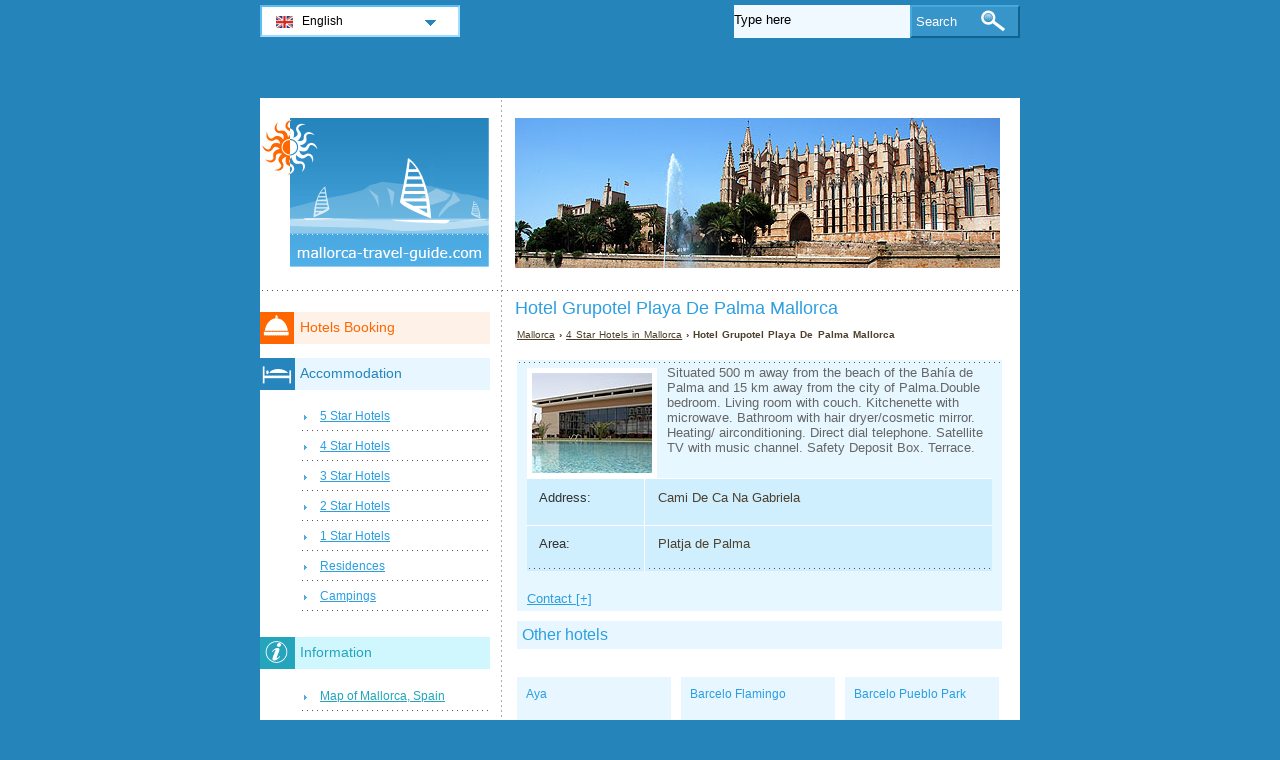

--- FILE ---
content_type: text/html; charset=utf-8
request_url: https://www.mallorca-travel-guide.com/mallorca-hotels/hotel-grupotel-playa-de-palma.html
body_size: 2984
content:
<!DOCTYPE html PUBLIC "-//W3C//DTD XHTML 1.0 Transitional//EN" "http://www.w3.org/TR/xhtml1/DTD/xhtml1-transitional.dtd">
<html xmlns="http://www.w3.org/1999/xhtml" xml:lang="en" lang="en">
<head>
	<meta http-equiv="Content-Type" content="text/html;charset=utf-8" />
	<title>Hotel Grupotel Playa De Palma Mallorca</title>
	<base href="https://www.mallorca-travel-guide.com" />
	<meta name="description" content="Hotel Grupotel Playa De Palma Mallorca - Situated 500 m away from the beach of the Bah&amp;#237;a de Palma and 15 km away from the city of..." />
	<meta name="keywords" content="hotel,grupotel playa de palma,mallorca,platja de palma,4 stars" />
	<link href="https://www.mallorca-travel-guide.com/mallorca-hotels/hotel-grupotel-playa-de-palma.html" rel="canonical" />
	<link rel="shortcut icon" href="/favicon.ico" type="image/x-icon" />
	<link type="text/css" rel="stylesheet" href="/min/?b=css&amp;f=styles.css,styles_new.css,filters.css,igallery.css" />
	<meta name="robots" content="noindex" /> 
</head>

<body>
    <div id="container">
        <div id="header">
            <h1 id="hAccommodation">Hotel Grupotel Playa De Palma Mallorca</h1> 
            <div id="logo">
                <img src="img/mallorca.png" alt="Mallorca" />
            </div>
        </div>
        <div id="accommodationDetails">    
    <p id="breadcrumb">
                            <a href="/" title="Mallorca">Mallorca</a> &#8250;
                                    
                                    <a href="/mallorca-hotels/4-star-hotels.html" title="4 Star Hotels  in Mallorca">4 Star Hotels  in Mallorca</a> &#8250;
                                    
                            Hotel Grupotel Playa De Palma Mallorca                
    
    <div id="details">
        <ol>
            <li><img src="./img/hotels/hotel_grupotel_playa_de_palma.jpg" alt="Hotel Grupotel Playa De Palma Mallorca" /></li>             
        </ol>
        Situated 500 m away from the beach of the Bah&#237;a de Palma and 15 km away from the city of Palma.Double bedroom. Living room with couch. Kitchenette with microwave. Bathroom with hair dryer/cosmetic mirror. Heating/ air&#173;conditioning. Direct dial telephone. Satellite TV with music channel. Safety Deposit Box. Terrace.        <div id="specs">
        				<dl>
				<dt>Address: </dt><dd>Cami De Ca Na Gabriela</dd>
				<dt>Area:</dt><dd>Platja de Palma</dd>			
			</dl>
			<dl id="contactHotel" title="Contact">
				<dt>Phone: </dt><dd>(+34) 971 49 40 40</dd>				<dt>Fax: </dt><dd>(+34) 971 49 41 77</dd>		
				<dt>Website:</dt><dd><a href="http://www.grupotel.com" title="Hotel Grupotel Playa De Palma Mallorca" rel="nofollow">www.grupotel.com</a></dd>			</dl>
		</div>
	</div>

    
    	    <h2>Other hotels</h2>

        
	    <div id="relatedAccomm">
    	    		<div>
    			<strong class="s4">
    			<a href="/mallorca-hotels/hotel-aya.html" title="Hotel Aya Mallorca" class="detailsEn">Aya</a></strong>    			
    			<img src="./img/hotels/hotel_aya.jpg" alt="Hotel Aya Mallorca" />
    		</div>
    	    		<div>
    			<strong class="s4">
    			<a href="/mallorca-hotels/hotel-barcelo-flamingo.html" title="Hotel Barcelo Flamingo Mallorca" class="detailsEn">Barcelo Flamingo</a></strong>    			
    			<img src="./img/hotels/hotel_barcelo_flamingo.jpg" alt="Hotel Barcelo Flamingo Mallorca" />
    		</div>
    	    		<div class="accommLastCol">
    			<strong class="s4">
    			<a href="/mallorca-hotels/hotel-barcelo-pueblo-park.html" title="Hotel Barcelo Pueblo Park Mallorca" class="detailsEn">Barcelo Pueblo Park</a></strong>    			
    			<img src="./img/hotels/hotel_barcelo_pueblo_park.jpg" alt="Hotel Barcelo Pueblo Park Mallorca" />
    		</div>
    	   
	    </div>
        <br/>  <br/><div></div>

</div><!--/content-->
<div id="nav">
<h3 id="hbookingMenu">Hotels Booking</h3>
	
            <h3 id="hAccommodationMenu">Accommodation</h3>
        <ul id="accommodationMenu">
                                    <li><a href="/mallorca-hotels/5-star-hotels.html" title="5 Star Hotels Mallorca">5 Star Hotels</a></li>
                            <li><a href="/mallorca-hotels/4-star-hotels.html" title="4 Star Hotels Mallorca">4 Star Hotels</a></li>
                            <li><a href="/mallorca-hotels/3-star-hotels.html" title="3 Star Hotels Mallorca">3 Star Hotels</a></li>
                            <li><a href="/mallorca-hotels/2-star-hotels.html" title="2 Star Hotels Mallorca">2 Star Hotels</a></li>
                            <li><a href="/mallorca-hotels/1-star-hotels.html" title="1 Star Hotels Mallorca">1 Star Hotels</a></li>
                                        <li><a href="/mallorca-residences/residences.html" title="Residences  in Mallorca">Residences</a></li>
                                            <li><a href="/mallorca-campings/campings.html" title="Campings  in Mallorca">Campings</a></li>
                </ul>
                <h3 id="hInfoMenu">Information</h3>
        <ul id="infoMenu">
             
                            <li><a href="map-of-mallorca-spain.html" title="Map of Mallorca, Spain">Map of Mallorca, Spain</a></li>
                            <li><a href="palma-de-mallorca.html" title="Mallorca">Mallorca</a></li>
                            <li><a href="how-to-get-to-mallorca.html" title="How to get to Mallorca">How to get to Mallorca</a></li>
                            <li><a href="rent-a-car-mallorca.html" title="Rent a car in Mallorca">Rent a car in Mallorca</a></li>
                            <li><a href="mallorca-curiosities.html" title="Mallorca Peculiarities">Mallorca Peculiarities</a></li>
                            <li><a href="bus-and-taxi-mallorca.html" title="Public Transport Mallorca">Public Transport Mallorca</a></li>
                            <li><a href="sightseeing-mallorca.html" title="Sightseeing in Mallorca">Sightseeing in Mallorca</a></li>
                            <li><a href="aquatic-parks-and-zoo-mallorca.html" title="Aquatic Park and Zoo Mallorca">Aquatic Park and Zoo Mallorca</a></li>
                            <li><a href="sports-mallorca.html" title="Sports in Mallorca">Sports in Mallorca</a></li>
                            <li><a href="trips-and-excursions-mallorca.html" title="Trips and Excursions Mallorca">Trips and Excursions Mallorca</a></li>
                            <li><a href="webcam-mallorca.html" title="Webcam Mallorca">Webcam Mallorca</a></li>
                            <li><a href="mallorca-weather-forecast.html" title="Weather forecast">Weather forecast</a></li>
                            <li><a href="resorts-on-adriatic-sea.html" title="Resorts on Adriatic Sea">Resorts on Adriatic Sea</a></li>
                            <li><a href="health-and-beauty-mallorca.html" title="Health and beauty in Mallorca">Health and beauty in Mallorca</a></li>
                    
                            <li><a href="mallorca-pictures.html" title="Mallorca Pictures">Mallorca Pictures</a></li>
                </ul>
    
            <h3 id="hAttractionsMenu">Attractions</h3>
        <ul id="attractionsMenu">
                            <li><a href="mallorca-attractions/museums.html" title="Museums">Museums</a></li>
                            <li><a href="mallorca-attractions/churches-and-monasteries.html" title="Churches and Monasteries">Churches and Monasteries</a></li>
                            <li><a href="mallorca-attractions/castles-and-palaces.html" title="Castles and Palaces">Castles and Palaces</a></li>
                    </ul>
    

            <h3 id="hLeisureMenu">Nightlife</h3>
        <ul id="leisureMenu">
            <li><a href="/mallorca-disco-club/disco-club.html" title="Disco &amp; Club">Disco &amp; Club</a></li>
        </ul>
    

	        <h3 id="hFoodDrinkMenu">Food And Drink</h3>
        <ul id="foodDrinkMenu">
                        	<li><a href="mallorca-restaurants/restaurants.html" title="Restaurants">Restaurants</a></li>
                        	<li><a href="mallorca-pizzeria/pizzeria.html" title="Pizzeria">Pizzeria</a></li>
                        	<li><a href="mallorca-bars/bars.html" title="Bars">Bars</a></li>
                    </ul>
    
</div><!--end nav-->    <script id='rc-connect' data-container='rc-connect-container' data-preflang='en' data-template='universal' data-enable-return-checkbox='true' data-target='parent' data-rcid='worldtourism_ro_rc' data-hide-modules='why,manage,hero' data-form-hollow='false' data-box-shadow='false' data-button-radius='8' data-button-size='large'></script>
    <div id="footer">
        <ul>
            <li>
			Mallorca Travel Guide 2026 &copy; 
			<a href="/sitemap.html" title="Sitemap" >Sitemap</a>
        	<a href="/contact.html" title="Contact" >Contact</a>	
			<a href="/terms-and-conditions.html" title="Terms and conditions" >Terms and conditions</a>
			<a href="/privacy.html" title="Privacy">Privacy</a>
			</li>

        </ul>
    </div>
</div>
<div id="toplinkscontainer">
	<div id="toplinks">
	<ul id="lang_btn"><li id="lang"><a class="orderBy" href="/" title="Mallorca" hreflang="en" id="EN">English<!--[if gte IE 7]><!--></a><!--<![endif]-->
	<!--[if lte IE 6]><table><tr><td><![endif]--><ul><li><a href="/de/" title="Mallorca" hreflang="de" id="DE">Deutsch</a></li><li><a href="/it/" title="Maiorca" hreflang="it" id="IT">Italiano</a></li><li><a href="/ro/" title="Mallorca" hreflang="ro" id="RO">Romana</a></li></ul></li><!--[if lte IE 6]></td></tr></table></a><![endif]-->    </ul>

    <form action="/search.html" method="post">
        <p><input type="text" name="search" id="search" value="Type here"/>
        <button type="submit">Search</button></p>
    </form>

    </div>
</div>

<script type="text/javascript" src="/min/?b=js&amp;f=lang/en.lang.js,common.js"></script>


<script type="text/javascript">
  var _paq = _paq || [];
  _paq.push(["trackPageView"]);
  _paq.push(["enableLinkTracking"]);

  (function() {
    var u=(("https:" == document.location.protocol) ? "https" : "http") + "://www.europa-tourism.com/piwik/";
    _paq.push(["setTrackerUrl", u+"piwik.php"]);
    _paq.push(["setSiteId", "41"]);
    var d=document, g=d.createElement("script"), s=d.getElementsByTagName("script")[0]; g.type="text/javascript";
    g.defer=true; g.async=true; g.src=u+"piwik.js"; s.parentNode.insertBefore(g,s);
  })();
</script>
<script defer src="https://static.cloudflareinsights.com/beacon.min.js/vcd15cbe7772f49c399c6a5babf22c1241717689176015" integrity="sha512-ZpsOmlRQV6y907TI0dKBHq9Md29nnaEIPlkf84rnaERnq6zvWvPUqr2ft8M1aS28oN72PdrCzSjY4U6VaAw1EQ==" data-cf-beacon='{"version":"2024.11.0","token":"0158714300fe417289018cf9ce6d2612","r":1,"server_timing":{"name":{"cfCacheStatus":true,"cfEdge":true,"cfExtPri":true,"cfL4":true,"cfOrigin":true,"cfSpeedBrain":true},"location_startswith":null}}' crossorigin="anonymous"></script>
</body>
</html>